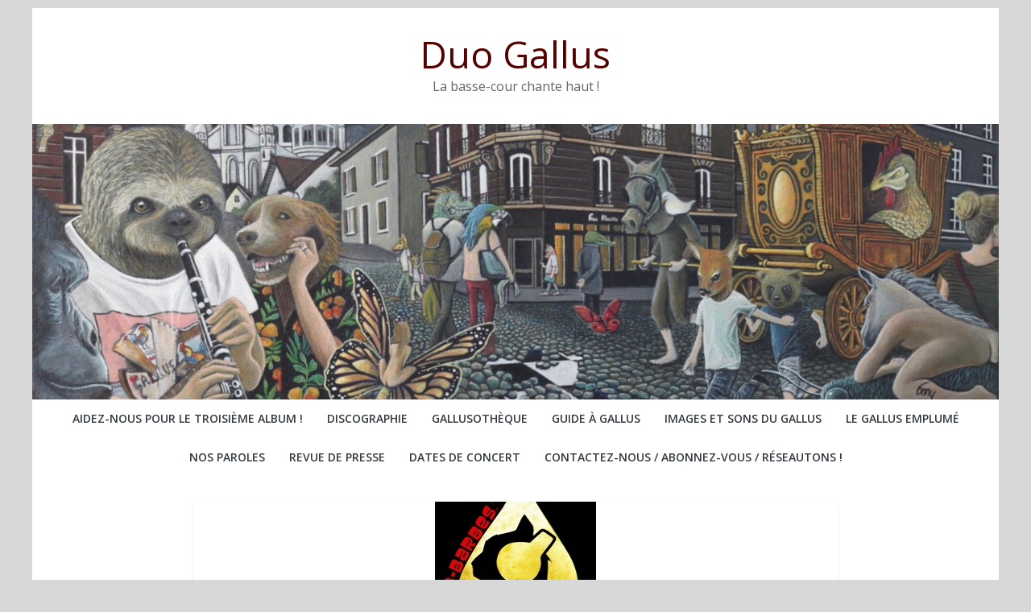

--- FILE ---
content_type: text/html; charset=UTF-8
request_url: http://duogallus.fr/2021/03/10/supercitoyenne-le-pouvoir-est-entre-tes-mains-opus-6/
body_size: 8566
content:
<!DOCTYPE html>
<html lang="fr-FR">
<head>
	<meta charset="UTF-8"/>
	<meta name="viewport" content="width=device-width, initial-scale=1">
	<link rel="profile" href="http://gmpg.org/xfn/11"/>
	<title>Supercitoyenne, le pouvoir est entre tes mains ! OPUS 6 &#8211; Duo Gallus</title>
<meta name='robots' content='max-image-preview:large' />
	<style>img:is([sizes="auto" i], [sizes^="auto," i]) { contain-intrinsic-size: 3000px 1500px }</style>
	<link rel='dns-prefetch' href='//fonts.googleapis.com' />
<link rel="alternate" type="application/rss+xml" title="Duo Gallus &raquo; Flux" href="http://duogallus.fr/feed/" />
<link rel="alternate" type="application/rss+xml" title="Duo Gallus &raquo; Flux des commentaires" href="http://duogallus.fr/comments/feed/" />
<script type="text/javascript">
/* <![CDATA[ */
window._wpemojiSettings = {"baseUrl":"https:\/\/s.w.org\/images\/core\/emoji\/16.0.1\/72x72\/","ext":".png","svgUrl":"https:\/\/s.w.org\/images\/core\/emoji\/16.0.1\/svg\/","svgExt":".svg","source":{"concatemoji":"http:\/\/duogallus.fr\/wp-includes\/js\/wp-emoji-release.min.js?ver=6.8.3"}};
/*! This file is auto-generated */
!function(s,n){var o,i,e;function c(e){try{var t={supportTests:e,timestamp:(new Date).valueOf()};sessionStorage.setItem(o,JSON.stringify(t))}catch(e){}}function p(e,t,n){e.clearRect(0,0,e.canvas.width,e.canvas.height),e.fillText(t,0,0);var t=new Uint32Array(e.getImageData(0,0,e.canvas.width,e.canvas.height).data),a=(e.clearRect(0,0,e.canvas.width,e.canvas.height),e.fillText(n,0,0),new Uint32Array(e.getImageData(0,0,e.canvas.width,e.canvas.height).data));return t.every(function(e,t){return e===a[t]})}function u(e,t){e.clearRect(0,0,e.canvas.width,e.canvas.height),e.fillText(t,0,0);for(var n=e.getImageData(16,16,1,1),a=0;a<n.data.length;a++)if(0!==n.data[a])return!1;return!0}function f(e,t,n,a){switch(t){case"flag":return n(e,"\ud83c\udff3\ufe0f\u200d\u26a7\ufe0f","\ud83c\udff3\ufe0f\u200b\u26a7\ufe0f")?!1:!n(e,"\ud83c\udde8\ud83c\uddf6","\ud83c\udde8\u200b\ud83c\uddf6")&&!n(e,"\ud83c\udff4\udb40\udc67\udb40\udc62\udb40\udc65\udb40\udc6e\udb40\udc67\udb40\udc7f","\ud83c\udff4\u200b\udb40\udc67\u200b\udb40\udc62\u200b\udb40\udc65\u200b\udb40\udc6e\u200b\udb40\udc67\u200b\udb40\udc7f");case"emoji":return!a(e,"\ud83e\udedf")}return!1}function g(e,t,n,a){var r="undefined"!=typeof WorkerGlobalScope&&self instanceof WorkerGlobalScope?new OffscreenCanvas(300,150):s.createElement("canvas"),o=r.getContext("2d",{willReadFrequently:!0}),i=(o.textBaseline="top",o.font="600 32px Arial",{});return e.forEach(function(e){i[e]=t(o,e,n,a)}),i}function t(e){var t=s.createElement("script");t.src=e,t.defer=!0,s.head.appendChild(t)}"undefined"!=typeof Promise&&(o="wpEmojiSettingsSupports",i=["flag","emoji"],n.supports={everything:!0,everythingExceptFlag:!0},e=new Promise(function(e){s.addEventListener("DOMContentLoaded",e,{once:!0})}),new Promise(function(t){var n=function(){try{var e=JSON.parse(sessionStorage.getItem(o));if("object"==typeof e&&"number"==typeof e.timestamp&&(new Date).valueOf()<e.timestamp+604800&&"object"==typeof e.supportTests)return e.supportTests}catch(e){}return null}();if(!n){if("undefined"!=typeof Worker&&"undefined"!=typeof OffscreenCanvas&&"undefined"!=typeof URL&&URL.createObjectURL&&"undefined"!=typeof Blob)try{var e="postMessage("+g.toString()+"("+[JSON.stringify(i),f.toString(),p.toString(),u.toString()].join(",")+"));",a=new Blob([e],{type:"text/javascript"}),r=new Worker(URL.createObjectURL(a),{name:"wpTestEmojiSupports"});return void(r.onmessage=function(e){c(n=e.data),r.terminate(),t(n)})}catch(e){}c(n=g(i,f,p,u))}t(n)}).then(function(e){for(var t in e)n.supports[t]=e[t],n.supports.everything=n.supports.everything&&n.supports[t],"flag"!==t&&(n.supports.everythingExceptFlag=n.supports.everythingExceptFlag&&n.supports[t]);n.supports.everythingExceptFlag=n.supports.everythingExceptFlag&&!n.supports.flag,n.DOMReady=!1,n.readyCallback=function(){n.DOMReady=!0}}).then(function(){return e}).then(function(){var e;n.supports.everything||(n.readyCallback(),(e=n.source||{}).concatemoji?t(e.concatemoji):e.wpemoji&&e.twemoji&&(t(e.twemoji),t(e.wpemoji)))}))}((window,document),window._wpemojiSettings);
/* ]]> */
</script>
<style id='wp-emoji-styles-inline-css' type='text/css'>

	img.wp-smiley, img.emoji {
		display: inline !important;
		border: none !important;
		box-shadow: none !important;
		height: 1em !important;
		width: 1em !important;
		margin: 0 0.07em !important;
		vertical-align: -0.1em !important;
		background: none !important;
		padding: 0 !important;
	}
</style>
<link rel='stylesheet' id='wp-block-library-css' href='http://duogallus.fr/wp-includes/css/dist/block-library/style.min.css?ver=6.8.3' type='text/css' media='all' />
<style id='classic-theme-styles-inline-css' type='text/css'>
/*! This file is auto-generated */
.wp-block-button__link{color:#fff;background-color:#32373c;border-radius:9999px;box-shadow:none;text-decoration:none;padding:calc(.667em + 2px) calc(1.333em + 2px);font-size:1.125em}.wp-block-file__button{background:#32373c;color:#fff;text-decoration:none}
</style>
<style id='global-styles-inline-css' type='text/css'>
:root{--wp--preset--aspect-ratio--square: 1;--wp--preset--aspect-ratio--4-3: 4/3;--wp--preset--aspect-ratio--3-4: 3/4;--wp--preset--aspect-ratio--3-2: 3/2;--wp--preset--aspect-ratio--2-3: 2/3;--wp--preset--aspect-ratio--16-9: 16/9;--wp--preset--aspect-ratio--9-16: 9/16;--wp--preset--color--black: #000000;--wp--preset--color--cyan-bluish-gray: #abb8c3;--wp--preset--color--white: #ffffff;--wp--preset--color--pale-pink: #f78da7;--wp--preset--color--vivid-red: #cf2e2e;--wp--preset--color--luminous-vivid-orange: #ff6900;--wp--preset--color--luminous-vivid-amber: #fcb900;--wp--preset--color--light-green-cyan: #7bdcb5;--wp--preset--color--vivid-green-cyan: #00d084;--wp--preset--color--pale-cyan-blue: #8ed1fc;--wp--preset--color--vivid-cyan-blue: #0693e3;--wp--preset--color--vivid-purple: #9b51e0;--wp--preset--gradient--vivid-cyan-blue-to-vivid-purple: linear-gradient(135deg,rgba(6,147,227,1) 0%,rgb(155,81,224) 100%);--wp--preset--gradient--light-green-cyan-to-vivid-green-cyan: linear-gradient(135deg,rgb(122,220,180) 0%,rgb(0,208,130) 100%);--wp--preset--gradient--luminous-vivid-amber-to-luminous-vivid-orange: linear-gradient(135deg,rgba(252,185,0,1) 0%,rgba(255,105,0,1) 100%);--wp--preset--gradient--luminous-vivid-orange-to-vivid-red: linear-gradient(135deg,rgba(255,105,0,1) 0%,rgb(207,46,46) 100%);--wp--preset--gradient--very-light-gray-to-cyan-bluish-gray: linear-gradient(135deg,rgb(238,238,238) 0%,rgb(169,184,195) 100%);--wp--preset--gradient--cool-to-warm-spectrum: linear-gradient(135deg,rgb(74,234,220) 0%,rgb(151,120,209) 20%,rgb(207,42,186) 40%,rgb(238,44,130) 60%,rgb(251,105,98) 80%,rgb(254,248,76) 100%);--wp--preset--gradient--blush-light-purple: linear-gradient(135deg,rgb(255,206,236) 0%,rgb(152,150,240) 100%);--wp--preset--gradient--blush-bordeaux: linear-gradient(135deg,rgb(254,205,165) 0%,rgb(254,45,45) 50%,rgb(107,0,62) 100%);--wp--preset--gradient--luminous-dusk: linear-gradient(135deg,rgb(255,203,112) 0%,rgb(199,81,192) 50%,rgb(65,88,208) 100%);--wp--preset--gradient--pale-ocean: linear-gradient(135deg,rgb(255,245,203) 0%,rgb(182,227,212) 50%,rgb(51,167,181) 100%);--wp--preset--gradient--electric-grass: linear-gradient(135deg,rgb(202,248,128) 0%,rgb(113,206,126) 100%);--wp--preset--gradient--midnight: linear-gradient(135deg,rgb(2,3,129) 0%,rgb(40,116,252) 100%);--wp--preset--font-size--small: 13px;--wp--preset--font-size--medium: 20px;--wp--preset--font-size--large: 36px;--wp--preset--font-size--x-large: 42px;--wp--preset--spacing--20: 0.44rem;--wp--preset--spacing--30: 0.67rem;--wp--preset--spacing--40: 1rem;--wp--preset--spacing--50: 1.5rem;--wp--preset--spacing--60: 2.25rem;--wp--preset--spacing--70: 3.38rem;--wp--preset--spacing--80: 5.06rem;--wp--preset--shadow--natural: 6px 6px 9px rgba(0, 0, 0, 0.2);--wp--preset--shadow--deep: 12px 12px 50px rgba(0, 0, 0, 0.4);--wp--preset--shadow--sharp: 6px 6px 0px rgba(0, 0, 0, 0.2);--wp--preset--shadow--outlined: 6px 6px 0px -3px rgba(255, 255, 255, 1), 6px 6px rgba(0, 0, 0, 1);--wp--preset--shadow--crisp: 6px 6px 0px rgba(0, 0, 0, 1);}:where(.is-layout-flex){gap: 0.5em;}:where(.is-layout-grid){gap: 0.5em;}body .is-layout-flex{display: flex;}.is-layout-flex{flex-wrap: wrap;align-items: center;}.is-layout-flex > :is(*, div){margin: 0;}body .is-layout-grid{display: grid;}.is-layout-grid > :is(*, div){margin: 0;}:where(.wp-block-columns.is-layout-flex){gap: 2em;}:where(.wp-block-columns.is-layout-grid){gap: 2em;}:where(.wp-block-post-template.is-layout-flex){gap: 1.25em;}:where(.wp-block-post-template.is-layout-grid){gap: 1.25em;}.has-black-color{color: var(--wp--preset--color--black) !important;}.has-cyan-bluish-gray-color{color: var(--wp--preset--color--cyan-bluish-gray) !important;}.has-white-color{color: var(--wp--preset--color--white) !important;}.has-pale-pink-color{color: var(--wp--preset--color--pale-pink) !important;}.has-vivid-red-color{color: var(--wp--preset--color--vivid-red) !important;}.has-luminous-vivid-orange-color{color: var(--wp--preset--color--luminous-vivid-orange) !important;}.has-luminous-vivid-amber-color{color: var(--wp--preset--color--luminous-vivid-amber) !important;}.has-light-green-cyan-color{color: var(--wp--preset--color--light-green-cyan) !important;}.has-vivid-green-cyan-color{color: var(--wp--preset--color--vivid-green-cyan) !important;}.has-pale-cyan-blue-color{color: var(--wp--preset--color--pale-cyan-blue) !important;}.has-vivid-cyan-blue-color{color: var(--wp--preset--color--vivid-cyan-blue) !important;}.has-vivid-purple-color{color: var(--wp--preset--color--vivid-purple) !important;}.has-black-background-color{background-color: var(--wp--preset--color--black) !important;}.has-cyan-bluish-gray-background-color{background-color: var(--wp--preset--color--cyan-bluish-gray) !important;}.has-white-background-color{background-color: var(--wp--preset--color--white) !important;}.has-pale-pink-background-color{background-color: var(--wp--preset--color--pale-pink) !important;}.has-vivid-red-background-color{background-color: var(--wp--preset--color--vivid-red) !important;}.has-luminous-vivid-orange-background-color{background-color: var(--wp--preset--color--luminous-vivid-orange) !important;}.has-luminous-vivid-amber-background-color{background-color: var(--wp--preset--color--luminous-vivid-amber) !important;}.has-light-green-cyan-background-color{background-color: var(--wp--preset--color--light-green-cyan) !important;}.has-vivid-green-cyan-background-color{background-color: var(--wp--preset--color--vivid-green-cyan) !important;}.has-pale-cyan-blue-background-color{background-color: var(--wp--preset--color--pale-cyan-blue) !important;}.has-vivid-cyan-blue-background-color{background-color: var(--wp--preset--color--vivid-cyan-blue) !important;}.has-vivid-purple-background-color{background-color: var(--wp--preset--color--vivid-purple) !important;}.has-black-border-color{border-color: var(--wp--preset--color--black) !important;}.has-cyan-bluish-gray-border-color{border-color: var(--wp--preset--color--cyan-bluish-gray) !important;}.has-white-border-color{border-color: var(--wp--preset--color--white) !important;}.has-pale-pink-border-color{border-color: var(--wp--preset--color--pale-pink) !important;}.has-vivid-red-border-color{border-color: var(--wp--preset--color--vivid-red) !important;}.has-luminous-vivid-orange-border-color{border-color: var(--wp--preset--color--luminous-vivid-orange) !important;}.has-luminous-vivid-amber-border-color{border-color: var(--wp--preset--color--luminous-vivid-amber) !important;}.has-light-green-cyan-border-color{border-color: var(--wp--preset--color--light-green-cyan) !important;}.has-vivid-green-cyan-border-color{border-color: var(--wp--preset--color--vivid-green-cyan) !important;}.has-pale-cyan-blue-border-color{border-color: var(--wp--preset--color--pale-cyan-blue) !important;}.has-vivid-cyan-blue-border-color{border-color: var(--wp--preset--color--vivid-cyan-blue) !important;}.has-vivid-purple-border-color{border-color: var(--wp--preset--color--vivid-purple) !important;}.has-vivid-cyan-blue-to-vivid-purple-gradient-background{background: var(--wp--preset--gradient--vivid-cyan-blue-to-vivid-purple) !important;}.has-light-green-cyan-to-vivid-green-cyan-gradient-background{background: var(--wp--preset--gradient--light-green-cyan-to-vivid-green-cyan) !important;}.has-luminous-vivid-amber-to-luminous-vivid-orange-gradient-background{background: var(--wp--preset--gradient--luminous-vivid-amber-to-luminous-vivid-orange) !important;}.has-luminous-vivid-orange-to-vivid-red-gradient-background{background: var(--wp--preset--gradient--luminous-vivid-orange-to-vivid-red) !important;}.has-very-light-gray-to-cyan-bluish-gray-gradient-background{background: var(--wp--preset--gradient--very-light-gray-to-cyan-bluish-gray) !important;}.has-cool-to-warm-spectrum-gradient-background{background: var(--wp--preset--gradient--cool-to-warm-spectrum) !important;}.has-blush-light-purple-gradient-background{background: var(--wp--preset--gradient--blush-light-purple) !important;}.has-blush-bordeaux-gradient-background{background: var(--wp--preset--gradient--blush-bordeaux) !important;}.has-luminous-dusk-gradient-background{background: var(--wp--preset--gradient--luminous-dusk) !important;}.has-pale-ocean-gradient-background{background: var(--wp--preset--gradient--pale-ocean) !important;}.has-electric-grass-gradient-background{background: var(--wp--preset--gradient--electric-grass) !important;}.has-midnight-gradient-background{background: var(--wp--preset--gradient--midnight) !important;}.has-small-font-size{font-size: var(--wp--preset--font-size--small) !important;}.has-medium-font-size{font-size: var(--wp--preset--font-size--medium) !important;}.has-large-font-size{font-size: var(--wp--preset--font-size--large) !important;}.has-x-large-font-size{font-size: var(--wp--preset--font-size--x-large) !important;}
:where(.wp-block-post-template.is-layout-flex){gap: 1.25em;}:where(.wp-block-post-template.is-layout-grid){gap: 1.25em;}
:where(.wp-block-columns.is-layout-flex){gap: 2em;}:where(.wp-block-columns.is-layout-grid){gap: 2em;}
:root :where(.wp-block-pullquote){font-size: 1.5em;line-height: 1.6;}
</style>
<link rel='stylesheet' id='colormag_google_fonts-css' href='//fonts.googleapis.com/css?family=Open+Sans%3A400%2C600&#038;ver=6.8.3' type='text/css' media='all' />
<link rel='stylesheet' id='colormag_style-css' href='http://duogallus.fr/wp-content/themes/colormag/style.css?ver=6.8.3' type='text/css' media='all' />
<link rel='stylesheet' id='colormag-fontawesome-css' href='http://duogallus.fr/wp-content/themes/colormag/fontawesome/css/font-awesome.css?ver=4.2.1' type='text/css' media='all' />
<script type="text/javascript" src="http://duogallus.fr/wp-includes/js/jquery/jquery.min.js?ver=3.7.1" id="jquery-core-js"></script>
<script type="text/javascript" src="http://duogallus.fr/wp-includes/js/jquery/jquery-migrate.min.js?ver=3.4.1" id="jquery-migrate-js"></script>
<!--[if lte IE 8]>
<script type="text/javascript" src="http://duogallus.fr/wp-content/themes/colormag/js/html5shiv.min.js?ver=6.8.3" id="html5-js"></script>
<![endif]-->
<link rel="https://api.w.org/" href="http://duogallus.fr/wp-json/" /><link rel="alternate" title="JSON" type="application/json" href="http://duogallus.fr/wp-json/wp/v2/posts/1601" /><link rel="EditURI" type="application/rsd+xml" title="RSD" href="http://duogallus.fr/xmlrpc.php?rsd" />
<meta name="generator" content="WordPress 6.8.3" />
<link rel="canonical" href="http://duogallus.fr/2021/03/10/supercitoyenne-le-pouvoir-est-entre-tes-mains-opus-6/" />
<link rel='shortlink' href='http://duogallus.fr/?p=1601' />
<link rel="alternate" title="oEmbed (JSON)" type="application/json+oembed" href="http://duogallus.fr/wp-json/oembed/1.0/embed?url=http%3A%2F%2Fduogallus.fr%2F2021%2F03%2F10%2Fsupercitoyenne-le-pouvoir-est-entre-tes-mains-opus-6%2F" />
<link rel="alternate" title="oEmbed (XML)" type="text/xml+oembed" href="http://duogallus.fr/wp-json/oembed/1.0/embed?url=http%3A%2F%2Fduogallus.fr%2F2021%2F03%2F10%2Fsupercitoyenne-le-pouvoir-est-entre-tes-mains-opus-6%2F&#038;format=xml" />
<style type="text/css" id="custom-background-css">
body.custom-background { background-color: #d8d8d8; }
</style>
	<link rel="icon" href="http://duogallus.fr/wp-content/uploads/2018/05/cropped-guitare-morte-et-torchons-1-32x32.jpg" sizes="32x32" />
<link rel="icon" href="http://duogallus.fr/wp-content/uploads/2018/05/cropped-guitare-morte-et-torchons-1-192x192.jpg" sizes="192x192" />
<link rel="apple-touch-icon" href="http://duogallus.fr/wp-content/uploads/2018/05/cropped-guitare-morte-et-torchons-1-180x180.jpg" />
<meta name="msapplication-TileImage" content="http://duogallus.fr/wp-content/uploads/2018/05/cropped-guitare-morte-et-torchons-1-270x270.jpg" />
<!-- Duo Gallus Internal Styles -->		<style type="text/css"> .colormag-button,blockquote,button,input[type=reset],input[type=button],input[type=submit],
		#masthead.colormag-header-clean #site-navigation.main-small-navigation .menu-toggle{background-color:#540100}
		#site-title a,.next a:hover,.previous a:hover,.social-links i.fa:hover,a,
		#masthead.colormag-header-clean .social-links li:hover i.fa,
		#masthead.colormag-header-classic .social-links li:hover i.fa,
		#masthead.colormag-header-clean .breaking-news .newsticker a:hover,
		#masthead.colormag-header-classic .breaking-news .newsticker a:hover,
		#masthead.colormag-header-classic #site-navigation .fa.search-top:hover,
		#masthead.colormag-header-classic #site-navigation.main-navigation .random-post a:hover .fa-random,
		.dark-skin #masthead.colormag-header-classic #site-navigation.main-navigation .home-icon:hover .fa,
		#masthead .main-small-navigation li:hover > .sub-toggle i,
		.better-responsive-menu #masthead .main-small-navigation .sub-toggle.active .fa {color:#540100}
		.fa.search-top:hover,
		#masthead.colormag-header-classic #site-navigation.main-small-navigation .menu-toggle,
		.main-navigation ul li.focus > a,
        #masthead.colormag-header-classic .main-navigation ul ul.sub-menu li.focus > a {background-color:#540100}
		#site-navigation{border-top:4px solid #540100}
		.home-icon.front_page_on,.main-navigation a:hover,.main-navigation ul li ul li a:hover,
		.main-navigation ul li ul li:hover>a,
		.main-navigation ul li.current-menu-ancestor>a,
		.main-navigation ul li.current-menu-item ul li a:hover,
		.main-navigation ul li.current-menu-item>a,
		.main-navigation ul li.current_page_ancestor>a,
		.main-navigation ul li.current_page_item>a,
		.main-navigation ul li:hover>a,
		.main-small-navigation li a:hover,
		.site-header .menu-toggle:hover,
		#masthead.colormag-header-classic .main-navigation ul ul.sub-menu li:hover > a,
		#masthead.colormag-header-classic .main-navigation ul ul.sub-menu li.current-menu-ancestor > a,
		#masthead.colormag-header-classic .main-navigation ul ul.sub-menu li.current-menu-item > a,
		#masthead .main-small-navigation li:hover > a,
		#masthead .main-small-navigation li.current-page-ancestor > a,
		#masthead .main-small-navigation li.current-menu-ancestor > a,
		#masthead .main-small-navigation li.current-page-item > a,
		#masthead .main-small-navigation li.current-menu-item > a{background-color:#540100}
		#masthead.colormag-header-classic .main-navigation .home-icon a:hover .fa { color:#540100}
		.main-small-navigation .current-menu-item>a,.main-small-navigation .current_page_item>a {background:#540100}
		#masthead.colormag-header-classic .main-navigation ul ul.sub-menu li:hover,
		#masthead.colormag-header-classic .main-navigation ul ul.sub-menu li.current-menu-ancestor,
		#masthead.colormag-header-classic .main-navigation ul ul.sub-menu li.current-menu-item,
		#masthead.colormag-header-classic #site-navigation .menu-toggle,
		#masthead.colormag-header-classic #site-navigation .menu-toggle:hover,
		#masthead.colormag-header-classic .main-navigation ul > li:hover > a,
        #masthead.colormag-header-classic .main-navigation ul > li.current-menu-item > a,
        #masthead.colormag-header-classic .main-navigation ul > li.current-menu-ancestor > a,
        #masthead.colormag-header-classic .main-navigation ul li.focus > a{ border-color:#540100}
		.promo-button-area a:hover{border:2px solid #540100;background-color:#540100}
		#content .wp-pagenavi .current,
		#content .wp-pagenavi a:hover,.format-link .entry-content a,.pagination span{ background-color:#540100}
		.pagination a span:hover{color:#540100;border-color:#540100}
		#content .comments-area a.comment-edit-link:hover,#content .comments-area a.comment-permalink:hover,
		#content .comments-area article header cite a:hover,.comments-area .comment-author-link a:hover{color:#540100}
		.comments-area .comment-author-link span{background-color:#540100}
		.comment .comment-reply-link:hover,.nav-next a,.nav-previous a{color:#540100}
		#secondary .widget-title{border-bottom:2px solid #540100}
		#secondary .widget-title span{background-color:#540100}
		.footer-widgets-area .widget-title{border-bottom:2px solid #540100}
		.footer-widgets-area .widget-title span,
		.colormag-footer--classic .footer-widgets-area .widget-title span::before{background-color:#540100}
		.footer-widgets-area a:hover{color:#540100}
		.advertisement_above_footer .widget-title{ border-bottom:2px solid #540100}
		.advertisement_above_footer .widget-title span{background-color:#540100}
		a#scroll-up i{color:#540100}
		.page-header .page-title{border-bottom:2px solid #540100}
		#content .post .article-content .above-entry-meta .cat-links a,
		.page-header .page-title span{ background-color:#540100}
		#content .post .article-content .entry-title a:hover,
		.entry-meta .byline i,.entry-meta .cat-links i,.entry-meta a,
		.post .entry-title a:hover,.search .entry-title a:hover{color:#540100}
		.entry-meta .post-format i{background-color:#540100}
		.entry-meta .comments-link a:hover,.entry-meta .edit-link a:hover,.entry-meta .posted-on a:hover,
		.entry-meta .tag-links a:hover,.single #content .tags a:hover{color:#540100}.more-link,
		.no-post-thumbnail{background-color:#540100}
		.post-box .entry-meta .cat-links a:hover,.post-box .entry-meta .posted-on a:hover,
		.post.post-box .entry-title a:hover{color:#540100}
		.widget_featured_slider .slide-content .above-entry-meta .cat-links a{background-color:#540100}
		.widget_featured_slider .slide-content .below-entry-meta .byline a:hover,
		.widget_featured_slider .slide-content .below-entry-meta .comments a:hover,
		.widget_featured_slider .slide-content .below-entry-meta .posted-on a:hover,
		.widget_featured_slider .slide-content .entry-title a:hover{color:#540100}
		.widget_highlighted_posts .article-content .above-entry-meta .cat-links a {background-color:#540100}
		.byline a:hover,.comments a:hover,.edit-link a:hover,.posted-on a:hover,.tag-links a:hover,
		.widget_highlighted_posts .article-content .below-entry-meta .byline a:hover,
		.widget_highlighted_posts .article-content .below-entry-meta .comments a:hover,
		.widget_highlighted_posts .article-content .below-entry-meta .posted-on a:hover,
		.widget_highlighted_posts .article-content .entry-title a:hover{color:#540100}
		.widget_featured_posts .article-content .above-entry-meta .cat-links a{background-color:#540100}
		.widget_featured_posts .article-content .entry-title a:hover{color:#540100}
		.widget_featured_posts .widget-title{border-bottom:2px solid #540100}
		.widget_featured_posts .widget-title span{background-color:#540100}
		.related-posts-main-title .fa,.single-related-posts .article-content .entry-title a:hover{color:#540100} .widget_slider_area .widget-title,.widget_beside_slider .widget-title { border-bottom:2px solid #540100} .widget_slider_area .widget-title span,.widget_beside_slider .widget-title span { background-color:#540100}
		 @media (max-width: 768px) {.better-responsive-menu .sub-toggle{background-color:#360000}}</style>
		</head>

<body class="wp-singular post-template-default single single-post postid-1601 single-format-standard custom-background wp-theme-colormag no-sidebar ">



<div id="page" class="hfeed site">
	<a class="skip-link screen-reader-text" href="#main">Skip to content</a>

	
	
	<header id="masthead" class="site-header clearfix colormag-header-classic">
		<div id="header-text-nav-container" class="clearfix">

			
			
			
		<div class="inner-wrap">

			<div id="header-text-nav-wrap" class="clearfix">
				<div id="header-left-section">
											<div id="header-logo-image">
													</div><!-- #header-logo-image -->
											<div id="header-text" class="">
													<h3 id="site-title">
								<a href="http://duogallus.fr/" title="Duo Gallus" rel="home">Duo Gallus</a>
							</h3>
																		<p id="site-description">La basse-cour chante haut !</p>
						<!-- #site-description -->
					</div><!-- #header-text -->
				</div><!-- #header-left-section -->
				<div id="header-right-section">
											<div id="header-right-sidebar" class="clearfix">
													</div>
										</div><!-- #header-right-section -->

			</div><!-- #header-text-nav-wrap -->

		</div><!-- .inner-wrap -->

		
			<div id="wp-custom-header" class="wp-custom-header"><div class="header-image-wrap"><a href="http://duogallus.fr/" title="Duo Gallus" rel="home"><img src="http://duogallus.fr/wp-content/uploads/2023/05/cropped-La-reine-compta-no-mort-2-mai-2022-christophe-bany.jpg" class="header-image" width="1500" height="427" alt="Duo Gallus"></a></div></div>
			
		<nav id="site-navigation" class="main-navigation clearfix" role="navigation">
			<div class="inner-wrap clearfix">
				
				
				<p class="menu-toggle"></p>
				<div class="menu"><ul><li class="page_item page-item-2348"><a href="http://duogallus.fr/aidez-nous-pour-le-troisieme-album/">Aidez-nous pour le troisième album !</a></li><li class="page_item page-item-1287"><a href="http://duogallus.fr/discographie/">Discographie</a></li><li class="page_item page-item-519 current_page_parent"><a href="http://duogallus.fr/gallusotheque/">Gallusothèque</a></li><li class="page_item page-item-286"><a href="http://duogallus.fr/guide-a-gallus/">Guide à Gallus</a></li><li class="page_item page-item-2361"><a href="http://duogallus.fr/images-et-sons-du-gallus/">Images et sons du Gallus</a></li><li class="page_item page-item-315"><a href="http://duogallus.fr/le-gallus-emplume/">Le Gallus emplumé</a></li><li class="page_item page-item-217"><a href="http://duogallus.fr/nos-paroles/">Nos paroles</a></li><li class="page_item page-item-907"><a href="http://duogallus.fr/revue-de-presse/">Revue de presse</a></li><li class="page_item page-item-46"><a href="http://duogallus.fr/dates-de-concert/">Dates de concert</a></li><li class="page_item page-item-44"><a href="http://duogallus.fr/contactez-nous/">Contactez-nous / abonnez-vous / réseautons !</a></li></ul></div>
			</div>
		</nav>

		
		</div><!-- #header-text-nav-container -->

		
	</header>

		
	<div id="main" class="clearfix">
		<div class="inner-wrap clearfix">

	
	<div id="primary">
		<div id="content" class="clearfix">

			
				
<article id="post-1601" class="post-1601 post type-post status-publish format-standard has-post-thumbnail hentry category-le-gallus-emplume tag-association-carma tag-chanson-concernee tag-chanson-engagee tag-chant tag-cptg tag-duo-gallus tag-gallus tag-generation-climat tag-gonesse tag-lea-deneuville tag-lyriane-bonnet tag-paris tag-poeme tag-radio-barbes tag-thierry-deneuville tag-triangle-de-gonesse">
	
   
         <div class="featured-image">
               <img width="200" height="200" src="http://duogallus.fr/wp-content/uploads/2020/03/radio-barbès.jpg" class="attachment-colormag-featured-image size-colormag-featured-image wp-post-image" alt="" decoding="async" srcset="http://duogallus.fr/wp-content/uploads/2020/03/radio-barbès.jpg 200w, http://duogallus.fr/wp-content/uploads/2020/03/radio-barbès-150x150.jpg 150w" sizes="(max-width: 200px) 100vw, 200px" />            </div>
   
   <div class="article-content clearfix">

   
   <div class="above-entry-meta"><span class="cat-links"><a href="http://duogallus.fr/category/le-gallus-emplume/"  rel="category tag">Le Gallus emplumé</a>&nbsp;</span></div>
      <header class="entry-header">
   		<h1 class="entry-title">
   			Supercitoyenne, le pouvoir est entre tes mains ! OPUS 6   		</h1>
   	</header>

   	<div class="below-entry-meta">
			<span class="posted-on"><a href="http://duogallus.fr/2021/03/10/supercitoyenne-le-pouvoir-est-entre-tes-mains-opus-6/" title="18 h 29 min" rel="bookmark"><i class="fa fa-calendar-o"></i> <time class="entry-date published" datetime="2021-03-10T18:29:51+01:00">10 mars 2021</time><time class="updated" datetime="2021-03-10T18:31:44+01:00">10 mars 2021</time></a></span>
			<span class="byline">
				<span class="author vcard">
					<i class="fa fa-user"></i>
					<a class="url fn n"
					   href="http://duogallus.fr/author/dgallus/"
					   title="dgallus">dgallus					</a>
				</span>
			</span>

			<span class="tag-links"><i class="fa fa-tags"></i><a href="http://duogallus.fr/tag/association-carma/" rel="tag">association CARMA</a>, <a href="http://duogallus.fr/tag/chanson-concernee/" rel="tag">chanson concernée</a>, <a href="http://duogallus.fr/tag/chanson-engagee/" rel="tag">chanson engagée</a>, <a href="http://duogallus.fr/tag/chant/" rel="tag">chant</a>, <a href="http://duogallus.fr/tag/cptg/" rel="tag">cptg</a>, <a href="http://duogallus.fr/tag/duo-gallus/" rel="tag">duo gallus</a>, <a href="http://duogallus.fr/tag/gallus/" rel="tag">gallus</a>, <a href="http://duogallus.fr/tag/generation-climat/" rel="tag">génération climat</a>, <a href="http://duogallus.fr/tag/gonesse/" rel="tag">gonesse</a>, <a href="http://duogallus.fr/tag/lea-deneuville/" rel="tag">Léa Deneuville</a>, <a href="http://duogallus.fr/tag/lyriane-bonnet/" rel="tag">lyriane bonnet</a>, <a href="http://duogallus.fr/tag/paris/" rel="tag">paris</a>, <a href="http://duogallus.fr/tag/poeme/" rel="tag">poème</a>, <a href="http://duogallus.fr/tag/radio-barbes/" rel="tag">radio barbès</a>, <a href="http://duogallus.fr/tag/thierry-deneuville/" rel="tag">thierry deneuville</a>, <a href="http://duogallus.fr/tag/triangle-de-gonesse/" rel="tag">triangle de gonesse</a></span></div>
   	<div class="entry-content clearfix">
   		
<p class="has-text-align-center"><strong>Lyriane Bonnet.</strong></p>



<p>Sculptrice, photographe, documentariste et chercheuse au CNRS, Lyriane partage avec nous son expérience du militantisme et des manifestations, qu&rsquo;elle considère, en tant que mère de famille, de plus en plus dangereuses. C&rsquo;est lors d&rsquo;un concert sur le <strong>Triangle de Gonesse</strong>, organisé par le <strong>CPTG</strong> et l&rsquo;<strong>association CARMA</strong>, en septembre 2020, que nous l&rsquo;avions rencontrée. L&rsquo;émission a été enregistrée le 8 décembre 2020.</p>



<p class="has-text-align-center"><a rel="noreferrer noopener" href="https://soundcloud.com/user-170716314/super-citoyenne-lyrianne-bonnet" target="_blank">Écouter le rejeu de l&rsquo;émission sur Radio Barbès.</a></p>



<div class="wp-block-image"><figure class="aligncenter size-large"><a href="https://soundcloud.com/user-170716314/super-citoyenne-lyrianne-bonnet" target="_blank" rel="noopener"><img decoding="async" width="200" height="200" src="http://duogallus.fr/wp-content/uploads/2020/03/radio-barbès.jpg" alt="" class="wp-image-1413" srcset="http://duogallus.fr/wp-content/uploads/2020/03/radio-barbès.jpg 200w, http://duogallus.fr/wp-content/uploads/2020/03/radio-barbès-150x150.jpg 150w" sizes="(max-width: 200px) 100vw, 200px" /></a></figure></div>
   	</div>

   </div>

	</article>

			
		</div><!-- #content -->

      
		<ul class="default-wp-page clearfix">
			<li class="previous"><a href="http://duogallus.fr/2021/02/17/gallus-est-societaire-de-la-cooperative-ouvaton/" rel="prev"><span class="meta-nav">&larr;</span> Gallus est sociétaire de la coopérative Ouvaton.</a></li>
			<li class="next"><a href="http://duogallus.fr/2021/04/10/la-condition-humaine-est-elle-la-meme-pour-lhomme-comme-pour-la-femme-mise-au-point-sur-explique-moi/" rel="next">La condition humaine est-elle la même pour l&rsquo;homme et la femme ? Mise au point sur « Explique-moi ». <span class="meta-nav">&rarr;</span></a></li>
		</ul>
	
      
      
      
	</div><!-- #primary -->

	
	

</div><!-- .inner-wrap -->
</div><!-- #main -->




<footer id="colophon" class="clearfix ">
	
	<div class="footer-socket-wrapper clearfix">
		<div class="inner-wrap">
			<div class="footer-socket-area">
				<div class="footer-socket-right-section">
									</div>

				<div class="footer-socket-left-section">
					<div class="copyright">Copyright &copy; 2026 <a href="http://duogallus.fr/" title="Duo Gallus" ><span>Duo Gallus</span></a>. Tous droits réservés.<br>Theme ColorMag par <a href="https://themegrill.com/themes/colormag" target="_blank" title="ThemeGrill." rel="author"><span>ThemeGrill.</span></a>. Propulsé par <a href="https://wordpress.org" target="_blank" title="WordPress"><span>WordPress</span></a>.</div>				</div>
			</div>
		</div>
	</div>
</footer>

<a href="#masthead" id="scroll-up"><i class="fa fa-chevron-up"></i></a>

</div><!-- #page -->
<script type="speculationrules">
{"prefetch":[{"source":"document","where":{"and":[{"href_matches":"\/*"},{"not":{"href_matches":["\/wp-*.php","\/wp-admin\/*","\/wp-content\/uploads\/*","\/wp-content\/*","\/wp-content\/plugins\/*","\/wp-content\/themes\/colormag\/*","\/*\\?(.+)"]}},{"not":{"selector_matches":"a[rel~=\"nofollow\"]"}},{"not":{"selector_matches":".no-prefetch, .no-prefetch a"}}]},"eagerness":"conservative"}]}
</script>
<script type="text/javascript" src="http://duogallus.fr/wp-content/themes/colormag/js/jquery.bxslider.min.js?ver=4.2.10" id="colormag-bxslider-js"></script>
<script type="text/javascript" src="http://duogallus.fr/wp-content/themes/colormag/js/navigation.js?ver=6.8.3" id="colormag-navigation-js"></script>
<script type="text/javascript" src="http://duogallus.fr/wp-content/themes/colormag/js/fitvids/jquery.fitvids.js?ver=20150311" id="colormag-fitvids-js"></script>
<script type="text/javascript" src="http://duogallus.fr/wp-content/themes/colormag/js/skip-link-focus-fix.js?ver=6.8.3" id="colormag-skip-link-focus-fix-js"></script>
<script type="text/javascript" src="http://duogallus.fr/wp-content/themes/colormag/js/colormag-custom.js?ver=6.8.3" id="colormag-custom-js"></script>
</body>
</html>
